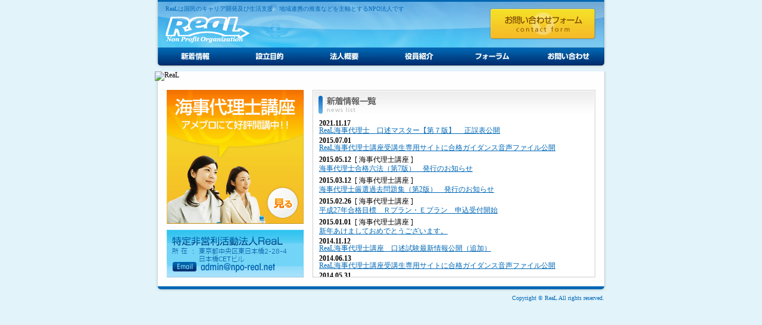

--- FILE ---
content_type: text/css
request_url: http://npo-real.net/css/general.css
body_size: 651
content:
@charset "utf-8";
/* 汎用スタイル */

/* ===============================================
テキスト
=============================================== */

.nowrap {	white-space: nowrap;}

.num {	ime-mode: disabled;}

.kana {	ime-mode: active;}

/* ===============================================
サイズ
=============================================== */

/* -----------------------------------------------
ピクセル
----------------------------------------------- */

.w_25 {	width: 25px;}

.w_33 {	width: 33px;}

.w_50 {	width: 50px;}

.w_66 {	width: 66px;}

.w_75 {	width: 75px;}

.w_100 {	width: 100px;}

.w_125 {	width: 125px;}

.w_150 {	width: 150px;}

.w_175 {	width: 175px;}

.w_200 {	width: 200px;}

.w_300 {	width: 300px;}

/* -----------------------------------------------
パーセンテージ
----------------------------------------------- */

.w_20p {	width: 20%;}

.w_25p {	width: 25%;}

.w_33p {	width: 33%;}

.w_50p {	width: 50%;}

.w_66p {	width: 66%;}

.w_75p {	width: 75%;}

.w_80p {	width: 80%;}

.w_100p {	width: 100%;}

/* ===============================================
レイアウト
=============================================== */

/* -----------------------------------------------
回り込み
----------------------------------------------- */
.wrapper {
	height: 1%;
}

.wrapper:after {
	clear: both;
	content: ".";
	display: block;
	height: 0;
	visibility: hidden;
}

.stealth {
	clear: both;
	height: 0;
	margin: 0;
	padding: 0;
	font-size: 0;
	line-height: 0;
}

/* -----------------------------------------------
位置
----------------------------------------------- */

/* インライン要素 */
.align_center {	text-align: center;}

.align_right {	text-align: right;}

/* ブロック要素 */
.float_left {	float: left;}

.float_right {	float: right;}

/* -----------------------------------------------
その他
----------------------------------------------- */

*.last {
	margin-bottom: 0;
}

/* ===============================================
リンク
=============================================== */

a.img {
	display: block;
	text-indent: -9999px;
}

--- FILE ---
content_type: application/javascript
request_url: http://npo-real.net/js/mailform.js
body_size: 1195
content:
function MailForm(script)
{
	this._script = script;
	this._form = null;
	this._params = null;
	this._session = '';
}

MailForm.prototype = {
	send: function (form, subject, template) {
		this._form = document[form];
		this._successed = false;
		
		if (!this._script) {
			alert('送信スクリプトが指定されていません！');
			return;
			
		} else if (!this._form) {
			alert('送信フォームが指定されていません！');
			return;
			
		} else if (!template) {
			template = 'default';
		}
		
		this._params = 'subject=' + encodeURI(subject);
		this._params += '&template=' + encodeURI(template);
		this._submit('mode=1', '_send');
	},
	
	_send: function (data) {
		data = eval("(" + data + ")");
		
		if (data.result < 1) {
			alert(data.message);
			return;
		}
		
		var names = this._validate($('input, textarea', this._form));
		var formValue;
		var addedCheckboxes = new Array();
		var _self = this;
		
		for (var i = 0; names.length > i; i++) {
			switch ($(this._form[names[i]]).attr('type')) {
				case 'radio':
					formValue = $("input[@name=" + names[i] + "]:checked").val();
					
					if (formValue != undefined) {
						this._params += '&' + encodeURI(names[i]) + '=' + encodeURI(formValue);
					}
					
					break;
				case 'checkbox':
					if (!addedCheckboxes[names[i]]) {
						formValue = $('input[@name^="' + names[i] + '"]:checked');
						
						if (formValue.size() > 0) {
							formValue.each(function() {
								_self._params += '&' + encodeURI(names[i]) + '=' + encodeURI($(this).val());
							});
						}
					}
					addedCheckboxes[names[i]] = 1;
					break;
				default:
					this._params += '&' + encodeURI(names[i]) + '=' + encodeURI(this._form[names[i]].value);
			}
		}
		
		this._submit(this._params + '&mode=2&session_key=' + data.session_key, '_confirm');
	},
	
	_validate: function (elements) {
		var names = new Array();
		
		for (var i = 0; elements.length > i; i++) {
			if (elements[i].name.search(/^s[a-z]?_(.*)$/i) != -1) {
				names.push(elements[i].name);
			}
		}
		
		return names;
	},
	
	_confirm: function (data) {
		data = eval("(" + data + ")");
		
		if (data.result < 1) {
			alert(data.message);
			return;
		}
		
		if (confirm(data.confirm)) {
			this._submit(this._params + '&mode=3&session_key=' + data.session_key, '_success');
		}
	},
	
	_success: function (data) {
		data = eval("(" + data + ")");
		
		if (data.result < 1) {
			alert(data.message);
			return;
		}
		
		alert('メール送信が完了しました。');
		
		for (var i = 0; i < this._form.length; i++) {
			if (this._form.elements[i].name.search(/^s[a-z]?_(.*)$/i) != -1) {
				this._form.elements[i].value = '';
			}
		}
	},
	
	_error: function (data) {
		alert('サーバーとの通信に失敗しました！\nお手数ですが、管理者に連絡して下さい。');
	},
	
	_submit: function (params, callback) {
		var self = this;
		
		$.ajax({
			type: "POST",
			url: this._script,
			data: params,
			timeout: 3000,
			success: function (data, status) {self[callback](data, status);},
			error: function (data, status) {self['_error'](data, status);}
		});
	}
}

function sendmail(script, form, subject, template) {
	var mailObj = new MailForm(script);
	mailObj.send(form, subject, template);
}